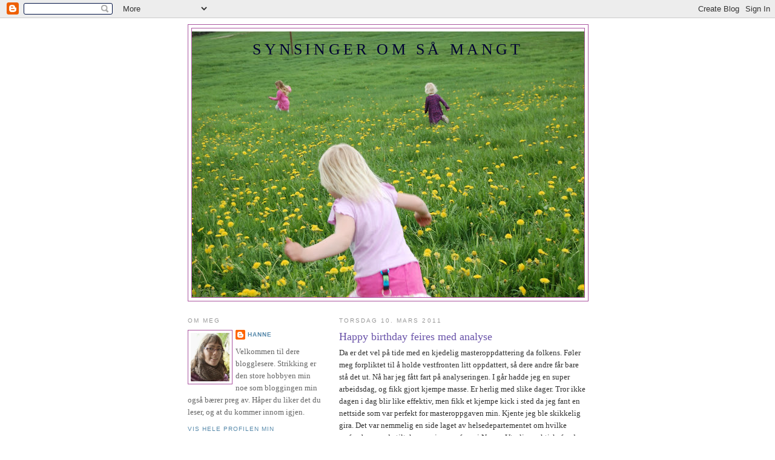

--- FILE ---
content_type: text/html; charset=UTF-8
request_url: https://hannestavaastoendel.blogspot.com/2011/03/happy-birthday-feires-med-analyse.html
body_size: 9927
content:
<!DOCTYPE html>
<html dir='ltr'>
<head>
<link href='https://www.blogger.com/static/v1/widgets/2944754296-widget_css_bundle.css' rel='stylesheet' type='text/css'/>
<meta content='text/html; charset=UTF-8' http-equiv='Content-Type'/>
<meta content='blogger' name='generator'/>
<link href='https://hannestavaastoendel.blogspot.com/favicon.ico' rel='icon' type='image/x-icon'/>
<link href='http://hannestavaastoendel.blogspot.com/2011/03/happy-birthday-feires-med-analyse.html' rel='canonical'/>
<link rel="alternate" type="application/atom+xml" title="Synsinger om så mangt - Atom" href="https://hannestavaastoendel.blogspot.com/feeds/posts/default" />
<link rel="alternate" type="application/rss+xml" title="Synsinger om så mangt - RSS" href="https://hannestavaastoendel.blogspot.com/feeds/posts/default?alt=rss" />
<link rel="service.post" type="application/atom+xml" title="Synsinger om så mangt - Atom" href="https://www.blogger.com/feeds/7297070706426088515/posts/default" />

<link rel="alternate" type="application/atom+xml" title="Synsinger om så mangt - Atom" href="https://hannestavaastoendel.blogspot.com/feeds/6890563723812967522/comments/default" />
<!--Can't find substitution for tag [blog.ieCssRetrofitLinks]-->
<link href='https://blogger.googleusercontent.com/img/b/R29vZ2xl/AVvXsEh6Rc1kH5_NGSrXIDRI56UfU1eMyO6HpEoRGbFiF180atD6q59ximXPUb4dHcnh5JfYIhMYjH1Z5Rf6Ru3hZahmS9_5tk0gYZdRBbVx7m8EA9OBCLt6hGfZJCPso2LMR4DF7JKZ-f2pd68/s320/DSC_2516.JPG' rel='image_src'/>
<meta content='http://hannestavaastoendel.blogspot.com/2011/03/happy-birthday-feires-med-analyse.html' property='og:url'/>
<meta content='Happy birthday feires med analyse' property='og:title'/>
<meta content='Da er det vel på tide med en kjedelig masteroppdattering da folkens. Føler meg forpliktet til å holde vestfronten litt oppdattert, så dere a...' property='og:description'/>
<meta content='https://blogger.googleusercontent.com/img/b/R29vZ2xl/AVvXsEh6Rc1kH5_NGSrXIDRI56UfU1eMyO6HpEoRGbFiF180atD6q59ximXPUb4dHcnh5JfYIhMYjH1Z5Rf6Ru3hZahmS9_5tk0gYZdRBbVx7m8EA9OBCLt6hGfZJCPso2LMR4DF7JKZ-f2pd68/w1200-h630-p-k-no-nu/DSC_2516.JPG' property='og:image'/>
<title>Synsinger om så mangt: Happy birthday feires med analyse</title>
<style id='page-skin-1' type='text/css'><!--
/*
-----------------------------------------------
Blogger Template Style
Name:     Minima Lefty
Date:     14 Jul 2006
----------------------------------------------- */
/* Use this with templates/template-twocol.html */
body {
background:#ffffff;
margin:0;
color:#333333;
font:x-small Georgia Serif;
font-size/* */:/**/small;
font-size: /**/small;
text-align: center;
}
a:link {
color:#5588aa;
text-decoration:none;
}
a:visited {
color:#999999;
text-decoration:none;
}
a:hover {
color:#6b55aa;
text-decoration:underline;
}
a img {
border-width:0;
}
/* Header
-----------------------------------------------
*/
#header-wrapper {
width:660px;
margin:0 auto 10px;
border:1px solid #aa55a0;
}
#header-inner {
background-position: center;
margin-left: auto;
margin-right: auto;
}
#header {
margin: 5px;
border: 1px solid #aa55a0;
text-align: center;
color:#000033;
}
#header h1 {
margin:5px 5px 0;
padding:15px 20px .25em;
line-height:1.2em;
text-transform:uppercase;
letter-spacing:.2em;
font: normal normal 200% Georgia, Serif;
}
#header a {
color:#000033;
text-decoration:none;
}
#header a:hover {
color:#000033;
}
#header .description {
margin:0 5px 5px;
padding:0 20px 15px;
max-width:700px;
text-transform:uppercase;
letter-spacing:.2em;
line-height: 1.4em;
font: normal normal 78% 'Trebuchet MS', Trebuchet, Arial, Verdana, Sans-serif;
color: #999999;
}
#header img {
margin-left: auto;
margin-right: auto;
}
/* Outer-Wrapper
----------------------------------------------- */
#outer-wrapper {
width: 660px;
margin:0 auto;
padding:10px;
text-align:left;
font: normal normal 100% Georgia, Serif;
}
#main-wrapper {
width: 410px;
float: right;
word-wrap: break-word; /* fix for long text breaking sidebar float in IE */
overflow: hidden;     /* fix for long non-text content breaking IE sidebar float */
}
#sidebar-wrapper {
width: 220px;
float: left;
word-wrap: break-word; /* fix for long text breaking sidebar float in IE */
overflow: hidden;     /* fix for long non-text content breaking IE sidebar float */
}
/* Headings
----------------------------------------------- */
h2 {
margin:1.5em 0 .75em;
font:normal normal 78% 'Trebuchet MS',Trebuchet,Arial,Verdana,Sans-serif;
line-height: 1.4em;
text-transform:uppercase;
letter-spacing:.2em;
color:#999999;
}
/* Posts
-----------------------------------------------
*/
h2.date-header {
margin:1.5em 0 .5em;
}
.post {
margin:.5em 0 1.5em;
border-bottom:1px dotted #aa55a0;
padding-bottom:1.5em;
}
.post h3 {
margin:.25em 0 0;
padding:0 0 4px;
font-size:140%;
font-weight:normal;
line-height:1.4em;
color:#6b55aa;
}
.post h3 a, .post h3 a:visited, .post h3 strong {
display:block;
text-decoration:none;
color:#6b55aa;
font-weight:normal;
}
.post h3 strong, .post h3 a:hover {
color:#333333;
}
.post-body {
margin:0 0 .75em;
line-height:1.6em;
}
.post-body blockquote {
line-height:1.3em;
}
.post-footer {
margin: .75em 0;
color:#999999;
text-transform:uppercase;
letter-spacing:.1em;
font: normal normal 78% 'Trebuchet MS', Trebuchet, Arial, Verdana, Sans-serif;
line-height: 1.4em;
}
.comment-link {
margin-left:.6em;
}
.post img, table.tr-caption-container {
padding:4px;
border:1px solid #aa55a0;
}
.tr-caption-container img {
border: none;
padding: 0;
}
.post blockquote {
margin:1em 20px;
}
.post blockquote p {
margin:.75em 0;
}
/* Comments
----------------------------------------------- */
#comments h4 {
margin:1em 0;
font-weight: bold;
line-height: 1.4em;
text-transform:uppercase;
letter-spacing:.2em;
color: #999999;
}
#comments-block {
margin:1em 0 1.5em;
line-height:1.6em;
}
#comments-block .comment-author {
margin:.5em 0;
}
#comments-block .comment-body {
margin:.25em 0 0;
}
#comments-block .comment-footer {
margin:-.25em 0 2em;
line-height: 1.4em;
text-transform:uppercase;
letter-spacing:.1em;
}
#comments-block .comment-body p {
margin:0 0 .75em;
}
.deleted-comment {
font-style:italic;
color:gray;
}
.feed-links {
clear: both;
line-height: 2.5em;
}
#blog-pager-newer-link {
float: left;
}
#blog-pager-older-link {
float: right;
}
#blog-pager {
text-align: center;
}
/* Sidebar Content
----------------------------------------------- */
.sidebar {
color: #666666;
line-height: 1.5em;
}
.sidebar ul {
list-style:none;
margin:0 0 0;
padding:0 0 0;
}
.sidebar li {
margin:0;
padding-top:0;
padding-right:0;
padding-bottom:.25em;
padding-left:15px;
text-indent:-15px;
line-height:1.5em;
}
.sidebar .widget, .main .widget {
border-bottom:1px dotted #aa55a0;
margin:0 0 1.5em;
padding:0 0 1.5em;
}
.main .Blog {
border-bottom-width: 0;
}
/* Profile
----------------------------------------------- */
.profile-img {
float: left;
margin-top: 0;
margin-right: 5px;
margin-bottom: 5px;
margin-left: 0;
padding: 4px;
border: 1px solid #aa55a0;
}
.profile-data {
margin:0;
text-transform:uppercase;
letter-spacing:.1em;
font: normal normal 78% 'Trebuchet MS', Trebuchet, Arial, Verdana, Sans-serif;
color: #999999;
font-weight: bold;
line-height: 1.6em;
}
.profile-datablock {
margin:.5em 0 .5em;
}
.profile-textblock {
margin: 0.5em 0;
line-height: 1.6em;
}
.profile-link {
font: normal normal 78% 'Trebuchet MS', Trebuchet, Arial, Verdana, Sans-serif;
text-transform: uppercase;
letter-spacing: .1em;
}
/* Footer
----------------------------------------------- */
#footer {
width:660px;
clear:both;
margin:0 auto;
padding-top:15px;
line-height: 1.6em;
text-transform:uppercase;
letter-spacing:.1em;
text-align: center;
}

--></style>
<link href='https://www.blogger.com/dyn-css/authorization.css?targetBlogID=7297070706426088515&amp;zx=a2a92d80-3782-49c1-a3f4-349b9743db49' media='none' onload='if(media!=&#39;all&#39;)media=&#39;all&#39;' rel='stylesheet'/><noscript><link href='https://www.blogger.com/dyn-css/authorization.css?targetBlogID=7297070706426088515&amp;zx=a2a92d80-3782-49c1-a3f4-349b9743db49' rel='stylesheet'/></noscript>
<meta name='google-adsense-platform-account' content='ca-host-pub-1556223355139109'/>
<meta name='google-adsense-platform-domain' content='blogspot.com'/>

</head>
<body>
<div class='navbar section' id='navbar'><div class='widget Navbar' data-version='1' id='Navbar1'><script type="text/javascript">
    function setAttributeOnload(object, attribute, val) {
      if(window.addEventListener) {
        window.addEventListener('load',
          function(){ object[attribute] = val; }, false);
      } else {
        window.attachEvent('onload', function(){ object[attribute] = val; });
      }
    }
  </script>
<div id="navbar-iframe-container"></div>
<script type="text/javascript" src="https://apis.google.com/js/platform.js"></script>
<script type="text/javascript">
      gapi.load("gapi.iframes:gapi.iframes.style.bubble", function() {
        if (gapi.iframes && gapi.iframes.getContext) {
          gapi.iframes.getContext().openChild({
              url: 'https://www.blogger.com/navbar/7297070706426088515?po\x3d6890563723812967522\x26origin\x3dhttps://hannestavaastoendel.blogspot.com',
              where: document.getElementById("navbar-iframe-container"),
              id: "navbar-iframe"
          });
        }
      });
    </script><script type="text/javascript">
(function() {
var script = document.createElement('script');
script.type = 'text/javascript';
script.src = '//pagead2.googlesyndication.com/pagead/js/google_top_exp.js';
var head = document.getElementsByTagName('head')[0];
if (head) {
head.appendChild(script);
}})();
</script>
</div></div>
<div id='outer-wrapper'><div id='wrap2'>
<!-- skip links for text browsers -->
<span id='skiplinks' style='display:none;'>
<a href='#main'>skip to main </a> |
      <a href='#sidebar'>skip to sidebar</a>
</span>
<div id='header-wrapper'>
<div class='header section' id='header'><div class='widget Header' data-version='1' id='Header1'>
<div id='header-inner' style='background-image: url("https://blogger.googleusercontent.com/img/b/R29vZ2xl/AVvXsEjmJ8zMUjxiD56fIrKprSnW-4BV4vX-Z_CnvhXj8R6Hnpdz4e3eA6RqGD9Dks-wn1JWhn-3RW2LXnLxu8td5Mpk17OaeoaVoSxDoCX9G2jCi9frFxxjD7-r-8rUzmnptBjFomk3Orjod3k/s660/DSC_2443.JPG"); background-position: left; min-height: 439px; _height: 439px; background-repeat: no-repeat; '>
<div class='titlewrapper' style='background: transparent'>
<h1 class='title' style='background: transparent; border-width: 0px'>
<a href='https://hannestavaastoendel.blogspot.com/'>
Synsinger om så mangt
</a>
</h1>
</div>
<div class='descriptionwrapper'>
<p class='description'><span>
</span></p>
</div>
</div>
</div></div>
</div>
<div id='content-wrapper'>
<div id='crosscol-wrapper' style='text-align:center'>
<div class='crosscol no-items section' id='crosscol'></div>
</div>
<div id='main-wrapper'>
<div class='main section' id='main'><div class='widget Blog' data-version='1' id='Blog1'>
<div class='blog-posts hfeed'>

          <div class="date-outer">
        
<h2 class='date-header'><span>torsdag 10. mars 2011</span></h2>

          <div class="date-posts">
        
<div class='post-outer'>
<div class='post hentry uncustomized-post-template' itemprop='blogPost' itemscope='itemscope' itemtype='http://schema.org/BlogPosting'>
<meta content='https://blogger.googleusercontent.com/img/b/R29vZ2xl/AVvXsEh6Rc1kH5_NGSrXIDRI56UfU1eMyO6HpEoRGbFiF180atD6q59ximXPUb4dHcnh5JfYIhMYjH1Z5Rf6Ru3hZahmS9_5tk0gYZdRBbVx7m8EA9OBCLt6hGfZJCPso2LMR4DF7JKZ-f2pd68/s320/DSC_2516.JPG' itemprop='image_url'/>
<meta content='7297070706426088515' itemprop='blogId'/>
<meta content='6890563723812967522' itemprop='postId'/>
<a name='6890563723812967522'></a>
<h3 class='post-title entry-title' itemprop='name'>
Happy birthday feires med analyse
</h3>
<div class='post-header'>
<div class='post-header-line-1'></div>
</div>
<div class='post-body entry-content' id='post-body-6890563723812967522' itemprop='description articleBody'>
Da er det vel på tide med en kjedelig masteroppdattering da folkens. Føler meg forpliktet til å holde vestfronten litt oppdattert, så dere andre får bare stå det ut. Nå har jeg fått fart på analyseringen. I går hadde jeg en super arbeidsdag, og fikk gjort kjempe masse. Er herlig med slike dager. Tror ikke dagen i dag blir like effektiv, men fikk et kjempe kick i sted da jeg fant en nettside som var perfekt for masteroppgaven min. Kjente jeg ble skikkelig gira. Det var nemmelig en side laget av helsedepartementet om hvilke rusforebyggende tiltak som gjennomføres i Norge. Utrolig praktisk, for da slipper jeg å lete meg i hjel etter alle programmene, og jeg kan lett luke ut de som ikke er relevante for meg. Herlig med slike oppdagelser. Jeg fant også ut at en bok jeg skal bruke til oppgaven finnes på nettet som E-bok, og da slipper jeg å stresse med å låne den på biblioteket. Det er en bra dag for kilder dette tror jeg.<br /><div></div><br /><div>Ellers så vil jeg gratulerer verdens beste Merete med dagen. Hipphipp hurra for deg. Håper dagen din blir super duper. </div><img alt="" border="0" id="BLOGGER_PHOTO_ID_5582372474824334034" src="https://blogger.googleusercontent.com/img/b/R29vZ2xl/AVvXsEh6Rc1kH5_NGSrXIDRI56UfU1eMyO6HpEoRGbFiF180atD6q59ximXPUb4dHcnh5JfYIhMYjH1Z5Rf6Ru3hZahmS9_5tk0gYZdRBbVx7m8EA9OBCLt6hGfZJCPso2LMR4DF7JKZ-f2pd68/s320/DSC_2516.JPG" style="TEXT-ALIGN: center; MARGIN: 0px auto 10px; WIDTH: 320px; DISPLAY: block; HEIGHT: 214px; CURSOR: hand" /><br /><div>Nå kom jeg også på at i morgen er det, hmmm skal vi se (regner i hodet) 6 år siden jeg fikk førerkortet. Husker datoen så godt siden det var dagen etter bursdagen til Merete, og på bursdagen til pappa Nilsen. </div><br /><div></div><br /><div>Sangtips til slutt: Marit Larsen med Vår beste dag. Det er en Erik Bye sang som Marit Larsen synger helt fantastisk. </div>
<div style='clear: both;'></div>
</div>
<div class='post-footer'>
<div class='post-footer-line post-footer-line-1'>
<span class='post-author vcard'>
Lagt inn av
<span class='fn' itemprop='author' itemscope='itemscope' itemtype='http://schema.org/Person'>
<meta content='https://www.blogger.com/profile/03007618402403011363' itemprop='url'/>
<a class='g-profile' href='https://www.blogger.com/profile/03007618402403011363' rel='author' title='author profile'>
<span itemprop='name'>Hanne</span>
</a>
</span>
</span>
<span class='post-timestamp'>
kl.
<meta content='http://hannestavaastoendel.blogspot.com/2011/03/happy-birthday-feires-med-analyse.html' itemprop='url'/>
<a class='timestamp-link' href='https://hannestavaastoendel.blogspot.com/2011/03/happy-birthday-feires-med-analyse.html' rel='bookmark' title='permanent link'><abbr class='published' itemprop='datePublished' title='2011-03-10T00:39:00-08:00'>torsdag, mars 10, 2011</abbr></a>
</span>
<span class='post-comment-link'>
</span>
<span class='post-icons'>
<span class='item-control blog-admin pid-879386988'>
<a href='https://www.blogger.com/post-edit.g?blogID=7297070706426088515&postID=6890563723812967522&from=pencil' title='Rediger innlegg'>
<img alt='' class='icon-action' height='18' src='https://resources.blogblog.com/img/icon18_edit_allbkg.gif' width='18'/>
</a>
</span>
</span>
<div class='post-share-buttons goog-inline-block'>
</div>
</div>
<div class='post-footer-line post-footer-line-2'>
<span class='post-labels'>
</span>
</div>
<div class='post-footer-line post-footer-line-3'>
<span class='post-location'>
</span>
</div>
</div>
</div>
<div class='comments' id='comments'>
<a name='comments'></a>
<h4>2 kommentarer:</h4>
<div id='Blog1_comments-block-wrapper'>
<dl class='avatar-comment-indent' id='comments-block'>
<dt class='comment-author ' id='c7290405800864423950'>
<a name='c7290405800864423950'></a>
<div class="avatar-image-container vcard"><span dir="ltr"><a href="https://www.blogger.com/profile/11430150256553571684" target="" rel="nofollow" onclick="" class="avatar-hovercard" id="av-7290405800864423950-11430150256553571684"><img src="https://resources.blogblog.com/img/blank.gif" width="35" height="35" class="delayLoad" style="display: none;" longdesc="//4.bp.blogspot.com/_PXZC_YVdnUM/S2ugr7Kf9kI/AAAAAAAABPw/oRNUmIncIpg/S45-s35/Picture%2B40.jpg" alt="" title="Lisa">

<noscript><img src="//4.bp.blogspot.com/_PXZC_YVdnUM/S2ugr7Kf9kI/AAAAAAAABPw/oRNUmIncIpg/S45-s35/Picture%2B40.jpg" width="35" height="35" class="photo" alt=""></noscript></a></span></div>
<a href='https://www.blogger.com/profile/11430150256553571684' rel='nofollow'>Lisa</a>
sa...
</dt>
<dd class='comment-body' id='Blog1_cmt-7290405800864423950'>
<p>
Jeg setter pris paa oppdateringer, saa som du sier saa faar de andre bare staa det ut om de ikke er interessert, for det er JEG! :D Hehe... <br />Gratulerer med femaarsdagen til foererkortet og med dagen til Merethe!<br />Jeg har forresten ogsaa skikkelig dilla paa den Marit Larsen-sangen for tida - kjempefiiin! :)
</p>
</dd>
<dd class='comment-footer'>
<span class='comment-timestamp'>
<a href='https://hannestavaastoendel.blogspot.com/2011/03/happy-birthday-feires-med-analyse.html?showComment=1299770800448#c7290405800864423950' title='comment permalink'>
10. mars 2011 kl. 07:26
</a>
<span class='item-control blog-admin pid-1357083468'>
<a class='comment-delete' href='https://www.blogger.com/comment/delete/7297070706426088515/7290405800864423950' title='Slett kommentar'>
<img src='https://resources.blogblog.com/img/icon_delete13.gif'/>
</a>
</span>
</span>
</dd>
<dt class='comment-author ' id='c3243101156486873373'>
<a name='c3243101156486873373'></a>
<div class="avatar-image-container avatar-stock"><span dir="ltr"><img src="//resources.blogblog.com/img/blank.gif" width="35" height="35" alt="" title="Bursdagsbarnet Merete">

</span></div>
Bursdagsbarnet Merete
sa...
</dt>
<dd class='comment-body' id='Blog1_cmt-3243101156486873373'>
<p>
Æ har faktisk fått mæ blogginnlegg, hihi :D Tusen takk snuppa mi :)<br />Å takk t Lisa :)
</p>
</dd>
<dd class='comment-footer'>
<span class='comment-timestamp'>
<a href='https://hannestavaastoendel.blogspot.com/2011/03/happy-birthday-feires-med-analyse.html?showComment=1299776317835#c3243101156486873373' title='comment permalink'>
10. mars 2011 kl. 08:58
</a>
<span class='item-control blog-admin pid-1107646402'>
<a class='comment-delete' href='https://www.blogger.com/comment/delete/7297070706426088515/3243101156486873373' title='Slett kommentar'>
<img src='https://resources.blogblog.com/img/icon_delete13.gif'/>
</a>
</span>
</span>
</dd>
</dl>
</div>
<p class='comment-footer'>
<a href='https://www.blogger.com/comment/fullpage/post/7297070706426088515/6890563723812967522' onclick=''>Legg inn en kommentar</a>
</p>
</div>
</div>

        </div></div>
      
</div>
<div class='blog-pager' id='blog-pager'>
<span id='blog-pager-newer-link'>
<a class='blog-pager-newer-link' href='https://hannestavaastoendel.blogspot.com/2011/03/pause-innslag.html' id='Blog1_blog-pager-newer-link' title='Nyere innlegg'>Nyere innlegg</a>
</span>
<span id='blog-pager-older-link'>
<a class='blog-pager-older-link' href='https://hannestavaastoendel.blogspot.com/2011/03/heder-og-re.html' id='Blog1_blog-pager-older-link' title='Eldre innlegg'>Eldre innlegg</a>
</span>
<a class='home-link' href='https://hannestavaastoendel.blogspot.com/'>Startsiden</a>
</div>
<div class='clear'></div>
<div class='post-feeds'>
<div class='feed-links'>
Abonner på:
<a class='feed-link' href='https://hannestavaastoendel.blogspot.com/feeds/6890563723812967522/comments/default' target='_blank' type='application/atom+xml'>Legg inn kommentarer (Atom)</a>
</div>
</div>
</div></div>
</div>
<div id='sidebar-wrapper'>
<div class='sidebar section' id='sidebar'><div class='widget Profile' data-version='1' id='Profile1'>
<h2>Om meg</h2>
<div class='widget-content'>
<a href='https://www.blogger.com/profile/03007618402403011363'><img alt='Bildet mitt' class='profile-img' height='80' src='//blogger.googleusercontent.com/img/b/R29vZ2xl/AVvXsEg1kaLtmX65GRTqy1jF9YNLUKYPN7_huWBjF3nc60ydyz2-wRh8wVscCvjLuu0eOn-sJnkTnJimJpOqSZgYqG5A-ShulHh4shyreuPwXRNqT6Kf6jD7ALhbgb89H7r4BDI/s1600/*' width='64'/></a>
<dl class='profile-datablock'>
<dt class='profile-data'>
<a class='profile-name-link g-profile' href='https://www.blogger.com/profile/03007618402403011363' rel='author' style='background-image: url(//www.blogger.com/img/logo-16.png);'>
Hanne
</a>
</dt>
<dd class='profile-textblock'>Velkommen til dere blogglesere. Strikking er den store hobbyen min noe som bloggingen min også bærer preg av. Håper du liker det du leser, og at du kommer innom igjen.</dd>
</dl>
<a class='profile-link' href='https://www.blogger.com/profile/03007618402403011363' rel='author'>Vis hele profilen min</a>
<div class='clear'></div>
</div>
</div><div class='widget Image' data-version='1' id='Image1'>
<h2>Hannes-strikkerier</h2>
<div class='widget-content'>
<a href='http://hannes-strikkerier.blogspot.com/'>
<img alt='Hannes-strikkerier' height='138' id='Image1_img' src='https://blogger.googleusercontent.com/img/b/R29vZ2xl/AVvXsEgDDx22gY3xsMHUWINjlsmck8K54lZrxeHL4qpMZJKHSw32uGpgSTLPCPI8-XmJT3Zo1mOgFnV2v9C9m71zxpIpYKGBl0aI4wa9SsTZlcek6005OJWPjtwv-7QwOcCzJPfWXw32OUrnP94/s220/Bukser1.jpg' width='220'/>
</a>
<br/>
<span class='caption'>Velkommen til min hobbyblogg</span>
</div>
<div class='clear'></div>
</div><div class='widget Followers' data-version='1' id='Followers1'>
<h2 class='title'>Følgere</h2>
<div class='widget-content'>
<div id='Followers1-wrapper'>
<div style='margin-right:2px;'>
<div><script type="text/javascript" src="https://apis.google.com/js/platform.js"></script>
<div id="followers-iframe-container"></div>
<script type="text/javascript">
    window.followersIframe = null;
    function followersIframeOpen(url) {
      gapi.load("gapi.iframes", function() {
        if (gapi.iframes && gapi.iframes.getContext) {
          window.followersIframe = gapi.iframes.getContext().openChild({
            url: url,
            where: document.getElementById("followers-iframe-container"),
            messageHandlersFilter: gapi.iframes.CROSS_ORIGIN_IFRAMES_FILTER,
            messageHandlers: {
              '_ready': function(obj) {
                window.followersIframe.getIframeEl().height = obj.height;
              },
              'reset': function() {
                window.followersIframe.close();
                followersIframeOpen("https://www.blogger.com/followers/frame/7297070706426088515?colors\x3dCgt0cmFuc3BhcmVudBILdHJhbnNwYXJlbnQaByM2NjY2NjYiByM1NTg4YWEqByNmZmZmZmYyByM2YjU1YWE6ByM2NjY2NjZCByM1NTg4YWFKByM5OTk5OTlSByM1NTg4YWFaC3RyYW5zcGFyZW50\x26pageSize\x3d21\x26hl\x3dno\x26origin\x3dhttps://hannestavaastoendel.blogspot.com");
              },
              'open': function(url) {
                window.followersIframe.close();
                followersIframeOpen(url);
              }
            }
          });
        }
      });
    }
    followersIframeOpen("https://www.blogger.com/followers/frame/7297070706426088515?colors\x3dCgt0cmFuc3BhcmVudBILdHJhbnNwYXJlbnQaByM2NjY2NjYiByM1NTg4YWEqByNmZmZmZmYyByM2YjU1YWE6ByM2NjY2NjZCByM1NTg4YWFKByM5OTk5OTlSByM1NTg4YWFaC3RyYW5zcGFyZW50\x26pageSize\x3d21\x26hl\x3dno\x26origin\x3dhttps://hannestavaastoendel.blogspot.com");
  </script></div>
</div>
</div>
<div class='clear'></div>
</div>
</div><div class='widget BlogList' data-version='1' id='BlogList1'>
<h2 class='title'>Min bloggliste</h2>
<div class='widget-content'>
<div class='blog-list-container' id='BlogList1_container'>
<ul id='BlogList1_blogs'>
<li style='display: block;'>
<div class='blog-icon'>
<img data-lateloadsrc='https://lh3.googleusercontent.com/blogger_img_proxy/AEn0k_s-qU6_55FV4L4PqvfGs85esVasm8SneDMgCRQFQO8lwLyKI796wY6MB9WyppNSS4Yy9Oz15Sci4RAt3sc9uBC9q--xp7bURGHCso6USjSjrks=s16-w16-h16' height='16' width='16'/>
</div>
<div class='blog-content'>
<div class='blog-title'>
<a href='http://charlottestavas.blogspot.com/' target='_blank'>
Charlotte</a>
</div>
<div class='item-content'>
<div class='item-time'>
for 15 år siden
</div>
</div>
</div>
<div style='clear: both;'></div>
</li>
<li style='display: block;'>
<div class='blog-icon'>
<img data-lateloadsrc='https://lh3.googleusercontent.com/blogger_img_proxy/AEn0k_s4XphPnLJJpu1IvSjcT88qwjrvwsBgh0DlR3AsLDXznPqBLJJJv2BhmV8I0z0F3h2MQArepfFn3vFOFdPQ6GSxzdSnLA=s16-w16-h16' height='16' width='16'/>
</div>
<div class='blog-content'>
<div class='blog-title'>
<a href='https://brekkevold.no/blog/' target='_blank'>
Johanne</a>
</div>
<div class='item-content'>
<div class='item-time'>
for 12 år siden
</div>
</div>
</div>
<div style='clear: both;'></div>
</li>
<li style='display: block;'>
<div class='blog-icon'>
<img data-lateloadsrc='https://lh3.googleusercontent.com/blogger_img_proxy/AEn0k_tGWjwQhMQvQ4HoX69i3bTbB-3xQ25YZf7Tf_vpu7PXgCNUxmKEMmjdtJ2HmcaH3D3475zFcTk-8wTKPKF7VdZCzq7m2rwAZ7R8=s16-w16-h16' height='16' width='16'/>
</div>
<div class='blog-content'>
<div class='blog-title'>
<a href='http://lisagn.blogspot.com/feeds/posts/default' target='_blank'>
Lisa</a>
</div>
<div class='item-content'>
<div class='item-time'>
<!--Can't find substitution for tag [item.timePeriodSinceLastUpdate]-->
</div>
</div>
</div>
<div style='clear: both;'></div>
</li>
<li style='display: block;'>
<div class='blog-icon'>
<img data-lateloadsrc='https://lh3.googleusercontent.com/blogger_img_proxy/AEn0k_vWFFx5rqd3nV5T6CleR9YScJpxTyGN3qw2IJT-vcIpdBVRgjZi-vfYbpQTrBeFHQc2VDbVYox-ujTWvezlvIxXK1Gg1w=s16-w16-h16' height='16' width='16'/>
</div>
<div class='blog-content'>
<div class='blog-title'>
<a href='http://feeds.blogg.no/359095/post.rss' target='_blank'>
Trine</a>
</div>
<div class='item-content'>
<div class='item-time'>
<!--Can't find substitution for tag [item.timePeriodSinceLastUpdate]-->
</div>
</div>
</div>
<div style='clear: both;'></div>
</li>
</ul>
<div class='clear'></div>
</div>
</div>
</div><div class='widget BlogArchive' data-version='1' id='BlogArchive1'>
<h2>Bloggarkiv</h2>
<div class='widget-content'>
<div id='ArchiveList'>
<div id='BlogArchive1_ArchiveList'>
<ul class='flat'>
<li class='archivedate'>
<a href='https://hannestavaastoendel.blogspot.com/2014/01/'>januar 2014</a> (1)
      </li>
<li class='archivedate'>
<a href='https://hannestavaastoendel.blogspot.com/2012/11/'>november 2012</a> (1)
      </li>
<li class='archivedate'>
<a href='https://hannestavaastoendel.blogspot.com/2012/08/'>august 2012</a> (2)
      </li>
<li class='archivedate'>
<a href='https://hannestavaastoendel.blogspot.com/2012/07/'>juli 2012</a> (2)
      </li>
<li class='archivedate'>
<a href='https://hannestavaastoendel.blogspot.com/2012/06/'>juni 2012</a> (1)
      </li>
<li class='archivedate'>
<a href='https://hannestavaastoendel.blogspot.com/2012/03/'>mars 2012</a> (2)
      </li>
<li class='archivedate'>
<a href='https://hannestavaastoendel.blogspot.com/2012/02/'>februar 2012</a> (1)
      </li>
<li class='archivedate'>
<a href='https://hannestavaastoendel.blogspot.com/2012/01/'>januar 2012</a> (1)
      </li>
<li class='archivedate'>
<a href='https://hannestavaastoendel.blogspot.com/2011/12/'>desember 2011</a> (2)
      </li>
<li class='archivedate'>
<a href='https://hannestavaastoendel.blogspot.com/2011/11/'>november 2011</a> (1)
      </li>
<li class='archivedate'>
<a href='https://hannestavaastoendel.blogspot.com/2011/10/'>oktober 2011</a> (1)
      </li>
<li class='archivedate'>
<a href='https://hannestavaastoendel.blogspot.com/2011/09/'>september 2011</a> (1)
      </li>
<li class='archivedate'>
<a href='https://hannestavaastoendel.blogspot.com/2011/08/'>august 2011</a> (1)
      </li>
<li class='archivedate'>
<a href='https://hannestavaastoendel.blogspot.com/2011/07/'>juli 2011</a> (3)
      </li>
<li class='archivedate'>
<a href='https://hannestavaastoendel.blogspot.com/2011/06/'>juni 2011</a> (2)
      </li>
<li class='archivedate'>
<a href='https://hannestavaastoendel.blogspot.com/2011/05/'>mai 2011</a> (4)
      </li>
<li class='archivedate'>
<a href='https://hannestavaastoendel.blogspot.com/2011/04/'>april 2011</a> (3)
      </li>
<li class='archivedate'>
<a href='https://hannestavaastoendel.blogspot.com/2011/03/'>mars 2011</a> (4)
      </li>
<li class='archivedate'>
<a href='https://hannestavaastoendel.blogspot.com/2011/02/'>februar 2011</a> (3)
      </li>
<li class='archivedate'>
<a href='https://hannestavaastoendel.blogspot.com/2011/01/'>januar 2011</a> (3)
      </li>
<li class='archivedate'>
<a href='https://hannestavaastoendel.blogspot.com/2010/12/'>desember 2010</a> (5)
      </li>
<li class='archivedate'>
<a href='https://hannestavaastoendel.blogspot.com/2010/11/'>november 2010</a> (5)
      </li>
<li class='archivedate'>
<a href='https://hannestavaastoendel.blogspot.com/2010/10/'>oktober 2010</a> (3)
      </li>
<li class='archivedate'>
<a href='https://hannestavaastoendel.blogspot.com/2010/09/'>september 2010</a> (5)
      </li>
<li class='archivedate'>
<a href='https://hannestavaastoendel.blogspot.com/2010/08/'>august 2010</a> (5)
      </li>
<li class='archivedate'>
<a href='https://hannestavaastoendel.blogspot.com/2010/07/'>juli 2010</a> (7)
      </li>
<li class='archivedate'>
<a href='https://hannestavaastoendel.blogspot.com/2010/06/'>juni 2010</a> (3)
      </li>
<li class='archivedate'>
<a href='https://hannestavaastoendel.blogspot.com/2010/05/'>mai 2010</a> (6)
      </li>
<li class='archivedate'>
<a href='https://hannestavaastoendel.blogspot.com/2010/04/'>april 2010</a> (3)
      </li>
<li class='archivedate'>
<a href='https://hannestavaastoendel.blogspot.com/2010/03/'>mars 2010</a> (9)
      </li>
<li class='archivedate'>
<a href='https://hannestavaastoendel.blogspot.com/2010/02/'>februar 2010</a> (8)
      </li>
<li class='archivedate'>
<a href='https://hannestavaastoendel.blogspot.com/2010/01/'>januar 2010</a> (12)
      </li>
<li class='archivedate'>
<a href='https://hannestavaastoendel.blogspot.com/2009/12/'>desember 2009</a> (25)
      </li>
<li class='archivedate'>
<a href='https://hannestavaastoendel.blogspot.com/2009/11/'>november 2009</a> (9)
      </li>
<li class='archivedate'>
<a href='https://hannestavaastoendel.blogspot.com/2009/10/'>oktober 2009</a> (5)
      </li>
<li class='archivedate'>
<a href='https://hannestavaastoendel.blogspot.com/2009/09/'>september 2009</a> (7)
      </li>
<li class='archivedate'>
<a href='https://hannestavaastoendel.blogspot.com/2009/08/'>august 2009</a> (8)
      </li>
<li class='archivedate'>
<a href='https://hannestavaastoendel.blogspot.com/2009/07/'>juli 2009</a> (5)
      </li>
<li class='archivedate'>
<a href='https://hannestavaastoendel.blogspot.com/2009/06/'>juni 2009</a> (3)
      </li>
<li class='archivedate'>
<a href='https://hannestavaastoendel.blogspot.com/2009/05/'>mai 2009</a> (6)
      </li>
<li class='archivedate'>
<a href='https://hannestavaastoendel.blogspot.com/2009/04/'>april 2009</a> (7)
      </li>
<li class='archivedate'>
<a href='https://hannestavaastoendel.blogspot.com/2009/03/'>mars 2009</a> (6)
      </li>
<li class='archivedate'>
<a href='https://hannestavaastoendel.blogspot.com/2009/02/'>februar 2009</a> (6)
      </li>
<li class='archivedate'>
<a href='https://hannestavaastoendel.blogspot.com/2009/01/'>januar 2009</a> (4)
      </li>
<li class='archivedate'>
<a href='https://hannestavaastoendel.blogspot.com/2008/12/'>desember 2008</a> (4)
      </li>
<li class='archivedate'>
<a href='https://hannestavaastoendel.blogspot.com/2008/11/'>november 2008</a> (6)
      </li>
<li class='archivedate'>
<a href='https://hannestavaastoendel.blogspot.com/2008/10/'>oktober 2008</a> (2)
      </li>
<li class='archivedate'>
<a href='https://hannestavaastoendel.blogspot.com/2008/09/'>september 2008</a> (3)
      </li>
<li class='archivedate'>
<a href='https://hannestavaastoendel.blogspot.com/2008/08/'>august 2008</a> (2)
      </li>
<li class='archivedate'>
<a href='https://hannestavaastoendel.blogspot.com/2008/07/'>juli 2008</a> (4)
      </li>
<li class='archivedate'>
<a href='https://hannestavaastoendel.blogspot.com/2008/05/'>mai 2008</a> (3)
      </li>
<li class='archivedate'>
<a href='https://hannestavaastoendel.blogspot.com/2008/04/'>april 2008</a> (1)
      </li>
<li class='archivedate'>
<a href='https://hannestavaastoendel.blogspot.com/2008/03/'>mars 2008</a> (4)
      </li>
</ul>
</div>
</div>
<div class='clear'></div>
</div>
</div></div>
</div>
<!-- spacer for skins that want sidebar and main to be the same height-->
<div class='clear'>&#160;</div>
</div>
<!-- end content-wrapper -->
<div id='footer-wrapper'>
<div class='footer no-items section' id='footer'></div>
</div>
</div></div>
<!-- end outer-wrapper -->

<script type="text/javascript" src="https://www.blogger.com/static/v1/widgets/3845888474-widgets.js"></script>
<script type='text/javascript'>
window['__wavt'] = 'AOuZoY4zN9Xtv-uItyt3ogPDQRYuR4H0PA:1768729139389';_WidgetManager._Init('//www.blogger.com/rearrange?blogID\x3d7297070706426088515','//hannestavaastoendel.blogspot.com/2011/03/happy-birthday-feires-med-analyse.html','7297070706426088515');
_WidgetManager._SetDataContext([{'name': 'blog', 'data': {'blogId': '7297070706426088515', 'title': 'Synsinger om s\xe5 mangt', 'url': 'https://hannestavaastoendel.blogspot.com/2011/03/happy-birthday-feires-med-analyse.html', 'canonicalUrl': 'http://hannestavaastoendel.blogspot.com/2011/03/happy-birthday-feires-med-analyse.html', 'homepageUrl': 'https://hannestavaastoendel.blogspot.com/', 'searchUrl': 'https://hannestavaastoendel.blogspot.com/search', 'canonicalHomepageUrl': 'http://hannestavaastoendel.blogspot.com/', 'blogspotFaviconUrl': 'https://hannestavaastoendel.blogspot.com/favicon.ico', 'bloggerUrl': 'https://www.blogger.com', 'hasCustomDomain': false, 'httpsEnabled': true, 'enabledCommentProfileImages': true, 'gPlusViewType': 'FILTERED_POSTMOD', 'adultContent': false, 'analyticsAccountNumber': '', 'encoding': 'UTF-8', 'locale': 'no', 'localeUnderscoreDelimited': 'no', 'languageDirection': 'ltr', 'isPrivate': false, 'isMobile': false, 'isMobileRequest': false, 'mobileClass': '', 'isPrivateBlog': false, 'isDynamicViewsAvailable': true, 'feedLinks': '\x3clink rel\x3d\x22alternate\x22 type\x3d\x22application/atom+xml\x22 title\x3d\x22Synsinger om s\xe5 mangt - Atom\x22 href\x3d\x22https://hannestavaastoendel.blogspot.com/feeds/posts/default\x22 /\x3e\n\x3clink rel\x3d\x22alternate\x22 type\x3d\x22application/rss+xml\x22 title\x3d\x22Synsinger om s\xe5 mangt - RSS\x22 href\x3d\x22https://hannestavaastoendel.blogspot.com/feeds/posts/default?alt\x3drss\x22 /\x3e\n\x3clink rel\x3d\x22service.post\x22 type\x3d\x22application/atom+xml\x22 title\x3d\x22Synsinger om s\xe5 mangt - Atom\x22 href\x3d\x22https://www.blogger.com/feeds/7297070706426088515/posts/default\x22 /\x3e\n\n\x3clink rel\x3d\x22alternate\x22 type\x3d\x22application/atom+xml\x22 title\x3d\x22Synsinger om s\xe5 mangt - Atom\x22 href\x3d\x22https://hannestavaastoendel.blogspot.com/feeds/6890563723812967522/comments/default\x22 /\x3e\n', 'meTag': '', 'adsenseHostId': 'ca-host-pub-1556223355139109', 'adsenseHasAds': false, 'adsenseAutoAds': false, 'boqCommentIframeForm': true, 'loginRedirectParam': '', 'view': '', 'dynamicViewsCommentsSrc': '//www.blogblog.com/dynamicviews/4224c15c4e7c9321/js/comments.js', 'dynamicViewsScriptSrc': '//www.blogblog.com/dynamicviews/2dfa401275732ff9', 'plusOneApiSrc': 'https://apis.google.com/js/platform.js', 'disableGComments': true, 'interstitialAccepted': false, 'sharing': {'platforms': [{'name': 'Hent link', 'key': 'link', 'shareMessage': 'Hent link', 'target': ''}, {'name': 'Facebook', 'key': 'facebook', 'shareMessage': 'Del p\xe5 Facebook', 'target': 'facebook'}, {'name': 'Blogg dette!', 'key': 'blogThis', 'shareMessage': 'Blogg dette!', 'target': 'blog'}, {'name': 'X', 'key': 'twitter', 'shareMessage': 'Del p\xe5 X', 'target': 'twitter'}, {'name': 'Pinterest', 'key': 'pinterest', 'shareMessage': 'Del p\xe5 Pinterest', 'target': 'pinterest'}, {'name': 'E-post', 'key': 'email', 'shareMessage': 'E-post', 'target': 'email'}], 'disableGooglePlus': true, 'googlePlusShareButtonWidth': 0, 'googlePlusBootstrap': '\x3cscript type\x3d\x22text/javascript\x22\x3ewindow.___gcfg \x3d {\x27lang\x27: \x27no\x27};\x3c/script\x3e'}, 'hasCustomJumpLinkMessage': false, 'jumpLinkMessage': 'Les mer', 'pageType': 'item', 'postId': '6890563723812967522', 'postImageThumbnailUrl': 'https://blogger.googleusercontent.com/img/b/R29vZ2xl/AVvXsEh6Rc1kH5_NGSrXIDRI56UfU1eMyO6HpEoRGbFiF180atD6q59ximXPUb4dHcnh5JfYIhMYjH1Z5Rf6Ru3hZahmS9_5tk0gYZdRBbVx7m8EA9OBCLt6hGfZJCPso2LMR4DF7JKZ-f2pd68/s72-c/DSC_2516.JPG', 'postImageUrl': 'https://blogger.googleusercontent.com/img/b/R29vZ2xl/AVvXsEh6Rc1kH5_NGSrXIDRI56UfU1eMyO6HpEoRGbFiF180atD6q59ximXPUb4dHcnh5JfYIhMYjH1Z5Rf6Ru3hZahmS9_5tk0gYZdRBbVx7m8EA9OBCLt6hGfZJCPso2LMR4DF7JKZ-f2pd68/s320/DSC_2516.JPG', 'pageName': 'Happy birthday feires med analyse', 'pageTitle': 'Synsinger om s\xe5 mangt: Happy birthday feires med analyse'}}, {'name': 'features', 'data': {}}, {'name': 'messages', 'data': {'edit': 'Endre', 'linkCopiedToClipboard': 'Linken er kopiert til utklippstavlen.', 'ok': 'Ok', 'postLink': 'Link til innlegget'}}, {'name': 'template', 'data': {'isResponsive': false, 'isAlternateRendering': false, 'isCustom': false}}, {'name': 'view', 'data': {'classic': {'name': 'classic', 'url': '?view\x3dclassic'}, 'flipcard': {'name': 'flipcard', 'url': '?view\x3dflipcard'}, 'magazine': {'name': 'magazine', 'url': '?view\x3dmagazine'}, 'mosaic': {'name': 'mosaic', 'url': '?view\x3dmosaic'}, 'sidebar': {'name': 'sidebar', 'url': '?view\x3dsidebar'}, 'snapshot': {'name': 'snapshot', 'url': '?view\x3dsnapshot'}, 'timeslide': {'name': 'timeslide', 'url': '?view\x3dtimeslide'}, 'isMobile': false, 'title': 'Happy birthday feires med analyse', 'description': 'Da er det vel p\xe5 tide med en kjedelig masteroppdattering da folkens. F\xf8ler meg forpliktet til \xe5 holde vestfronten litt oppdattert, s\xe5 dere a...', 'featuredImage': 'https://blogger.googleusercontent.com/img/b/R29vZ2xl/AVvXsEh6Rc1kH5_NGSrXIDRI56UfU1eMyO6HpEoRGbFiF180atD6q59ximXPUb4dHcnh5JfYIhMYjH1Z5Rf6Ru3hZahmS9_5tk0gYZdRBbVx7m8EA9OBCLt6hGfZJCPso2LMR4DF7JKZ-f2pd68/s320/DSC_2516.JPG', 'url': 'https://hannestavaastoendel.blogspot.com/2011/03/happy-birthday-feires-med-analyse.html', 'type': 'item', 'isSingleItem': true, 'isMultipleItems': false, 'isError': false, 'isPage': false, 'isPost': true, 'isHomepage': false, 'isArchive': false, 'isLabelSearch': false, 'postId': 6890563723812967522}}]);
_WidgetManager._RegisterWidget('_NavbarView', new _WidgetInfo('Navbar1', 'navbar', document.getElementById('Navbar1'), {}, 'displayModeFull'));
_WidgetManager._RegisterWidget('_HeaderView', new _WidgetInfo('Header1', 'header', document.getElementById('Header1'), {}, 'displayModeFull'));
_WidgetManager._RegisterWidget('_BlogView', new _WidgetInfo('Blog1', 'main', document.getElementById('Blog1'), {'cmtInteractionsEnabled': false, 'lightboxEnabled': true, 'lightboxModuleUrl': 'https://www.blogger.com/static/v1/jsbin/1198950213-lbx__no.js', 'lightboxCssUrl': 'https://www.blogger.com/static/v1/v-css/828616780-lightbox_bundle.css'}, 'displayModeFull'));
_WidgetManager._RegisterWidget('_ProfileView', new _WidgetInfo('Profile1', 'sidebar', document.getElementById('Profile1'), {}, 'displayModeFull'));
_WidgetManager._RegisterWidget('_ImageView', new _WidgetInfo('Image1', 'sidebar', document.getElementById('Image1'), {'resize': false}, 'displayModeFull'));
_WidgetManager._RegisterWidget('_FollowersView', new _WidgetInfo('Followers1', 'sidebar', document.getElementById('Followers1'), {}, 'displayModeFull'));
_WidgetManager._RegisterWidget('_BlogListView', new _WidgetInfo('BlogList1', 'sidebar', document.getElementById('BlogList1'), {'numItemsToShow': 0, 'totalItems': 4}, 'displayModeFull'));
_WidgetManager._RegisterWidget('_BlogArchiveView', new _WidgetInfo('BlogArchive1', 'sidebar', document.getElementById('BlogArchive1'), {'languageDirection': 'ltr', 'loadingMessage': 'Laster inn\x26hellip;'}, 'displayModeFull'));
</script>
</body>
</html>